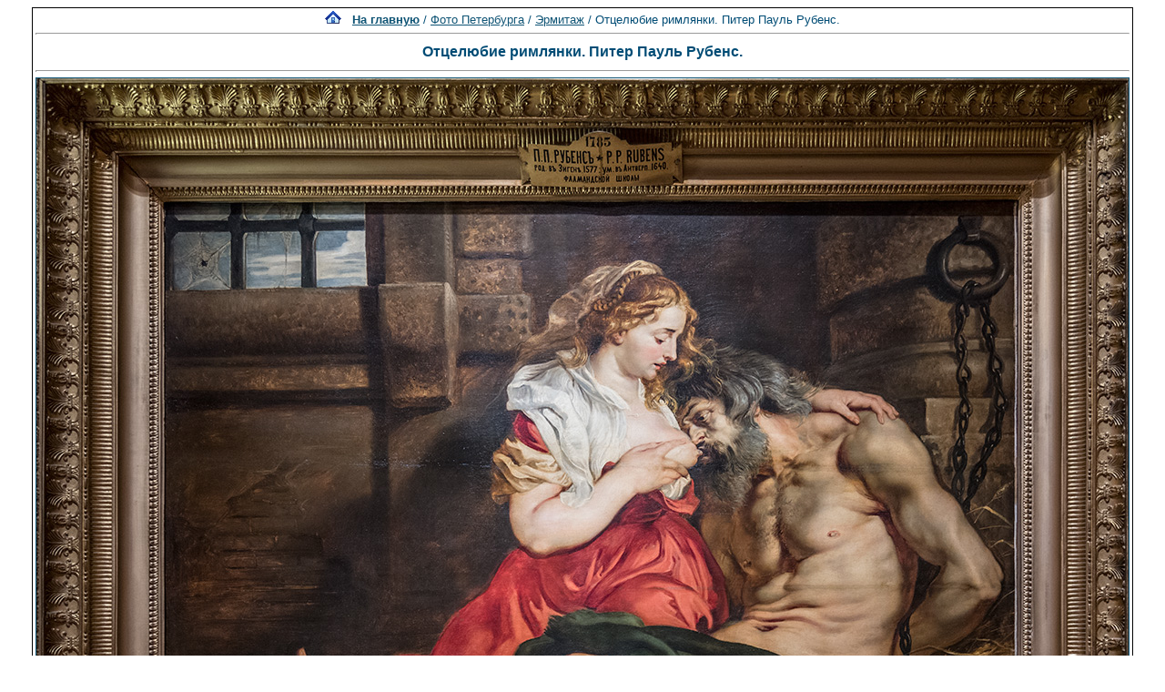

--- FILE ---
content_type: text/html; charset=windows-1251
request_url: http://www.spbfoto.spb.ru/foto/details.php?image_id=1416&sessionid=tr4qg37bdmneiahuqs0gql3ar7
body_size: 7477
content:
<title> Отцелюбие римлянки. Питер Пауль Рубенс.. Эрмитаж. Фото Санкт-Петербурга и пригородов</title>
<meta name="description" content="Отцелюбие римлянки. Питер Пауль Рубенс. - фотография из папки «Эрмитаж» - одной из категорий каталога фотографий Санкт-Петербурга, где представлены исторические здания, дворы, жанровые фотографии и т.д. Исторические места Петербурга представлены интересными фотоальбомами: Эрмитаж, Петропавловская крепость, Юсуповский дворец, Исаакиевский собор, Спас-на-Крови, Летний сад, Петергоф, Пушкин, Павловск, памятники и скульптуры и т.д. Фотографии имеют описания и исторические справки.">

<div align="center"><!DOCTYPE HTML PUBLIC "-//W3C//DTD HTML 4.01 Transitional//EN">


<html dir="ltr">
<head>
<title>Петербург фото. Банк фотографий Санкт-Петербурга</title>
<meta name="description" content="Фото Петербурга - систематизированный каталог фотографий Санкт-Петербурга и фото его окрестностей: достопримечательности, дворы, события и мероприятия, жанровые фотографии.
Исторические места Петербурга представлены большим количеством интересных фотографий и фотоальбомами: Петропавловская крепость, Эрмитаж, Исаакиевский собор, Юсуповский дворец, Спас-на-Крови, Летний сад, Петергоф, Пушкин, Павловск, памятники и скульптуры и т.д. Фотографии имеют описания и исторические справки. Особый интерес представляют фото категории Питерский жанр, а именно фотоальбом Дворы Петербурга.
Галерея фото питерских дворов. Картинки и открытки СПб. Карта Санкт-Петербурга. Фотосайт и коллекция картинок Петербурга. Скачать красивые фотки города Питер и домов.">
<meta name="keywords" content="фотографии Петербург фото фотогалерея виды Санкт-Петербург Питер фотки сайт фотосайт домов города скачать красивые галерея открытки картинки карта Петербург СПб Ленинград Петропавловка ограда решетка Нева Исаакиевский собор Медный всадник Эрмитаж">
<meta http-equiv="content-type" content="text/html; charset=windows-1251" />
<link rel="stylesheet" href="./templates/blue/style.css" />
</head>
<body bgcolor="#FFFFFF" text="#0F5475" link="#0F5475" vlink="#0F5475" alink="#0F5475">

</div>
<table cellspacing="1" cellpadding="0" bgcolor="#000000" width="702" align="center"><tr><td bgcolor="#ffffff">
<table width="100%"><tr><td>
<div align="center"><span class="clickstream"><a href="./index.php?sessionid=tr4qg37bdmneiahuqs0gql3ar7" class="clickstream"><img src="http://spbfoto.spb.ru/foto/home.png" border="0"></a>&nbsp;&nbsp;&nbsp;<a href="./index.php?sessionid=tr4qg37bdmneiahuqs0gql3ar7" class="clickstream"><b>На главную</b></a>&nbsp;/&nbsp;<a href="./categories.php?cat_id=1&amp;sessionid=tr4qg37bdmneiahuqs0gql3ar7" class="clickstream">Фото Петербурга</a>&nbsp;/&nbsp;<a href="./categories.php?cat_id=32&amp;sessionid=tr4qg37bdmneiahuqs0gql3ar7" class="clickstream">Эрмитаж</a>&nbsp;/&nbsp;Отцелюбие римлянки. Питер Пауль Рубенс.</span><hr size="1" /><font family="courier"><b class="title"><h1>Отцелюбие римлянки. Питер Пауль Рубенс.</h1></b></font></div>
				  <hr size="1" />
                                    <div align="center">
							                                <a href="./details.php?image_id=1467&amp;sessionid=tr4qg37bdmneiahuqs0gql3ar7" alt="Отцелюбие римлянки. Питер Пауль Рубенс." title="Отцелюбие римлянки. Питер Пауль Рубенс.">
							    								<!-- Template file for JPG Files -->
<img src="./data/media/32/DSC_3422.jpg" border="1" alt="Отцелюбие римлянки. Питер Пауль Рубенс." title="Отцелюбие римлянки. Питер Пауль Рубенс."  width="1200" height="970" /><br />
</a>

<br />


<script type="text/javascript" src="//yastatic.net/share/share.js" charset="utf-8"></script>
<div class="yashare-auto-init" data-yashareL10n="ru" data-yashareType="link" data-yashareQuickServices="vkontakte,facebook,twitter,odnoklassniki,moimir,lj,moikrug"></div>


				    				    <br /><img src="./templates/blue/images/lightbox_off.gif" border="0" alt="" />&nbsp;&nbsp;<img src="./templates/blue/images/download_off.gif" border="0" alt="" />&nbsp;&nbsp;<img src="./templates/blue/images/download_zip_off.gif" border="0" alt="" />

				  </div>

<div align="center">
<script async src="//pagead2.googlesyndication.com/pagead/js/adsbygoogle.js"></script>
<!-- 728х90 баннер -->
<ins class="adsbygoogle"
     style="display:inline-block;width:728px;height:90px"
     data-ad-client="ca-pub-6658674800351834"
     data-ad-slot="2737838971"></ins>
<script>
(adsbygoogle = window.adsbygoogle || []).push({});
</script>
</div>

				  <br />
</td></tr></table>

                  <table width="100%" border="0" cellspacing="0" cellpadding="0">
                    <tr> 
                      <td height="1" bgcolor="#000000"> 
                      </td>
                    </tr>
                  </table>
                        <table width="100%" border="0" cellpadding="2" cellspacing="1">
						  <tr> 
                            <td valign="top" colspan="2" background="./templates/blue/designimages/version1.gif" height="11"><div align="center"><b><font face="courier">Отцелюбие римлянки. Питер Пауль Рубенс.</font></b></div></td>
                          </tr>
                          <tr> 
                            <td valign="top" class="row1"><b>Описание:</b></td>
                            <td valign="top" class="row1"><table width="800" cellpadding="0" border="0"><tr><td>Отцелюбие римлянки. (Кимон и Перо). Питер Пауль Рубенс.<br />Поступление в 1768 г. из собрания графа К.Кобенция<br /><br />Легенда, изложенная древнеримским историком Валериусом Максимусом, действительно гласит, что Кимон был осужден на голодную смерть. Его дочери Перо разрешили приходить в тюрьму каждый день ухаживать за ним: умывать, давать пить, менять солому… День за днем отец становился все слабее и слабее. Не в силах видеть пытку умирания, она решила поддержать его – и дала ему грудь (дочь незадолго до этого родила и кормила грудью своего младенца). <br /><br />Сколько времени это продолжалось? Никто не знает. Никто не знает потому, что все, написанное об этой истории Валериусом Максимусом, уложилось в три строчки. Можно предположить, что довольно долго. Известно, что человек может прожить без пищи месяц. Кимон голодал не день-два. Может быть, что и 2, и 3 недели. Власти ждали его смерти, а Кимон все не умирал. Никто не мог понять причины такой живучести, пока тюремщики не проследили за Перо. <br /><br />Естественно, они доложили: мол, так и так, смерти Кимона ожидать не приходится, потому что дочь подкармливает его грудью. Как пишут историки, ей это грозило смертью: кормление взрослого грудью приравнивалось к инцесту, кровосмешению. Ее могли осудить и казнить. Перо это знала, но любовь к отцу взяла верх над страхом собственной смерти. <br /><br />Власти оказались в тупике: с одной стороны – Перо преступница. С другой стороны – с какой благородной целью это делалось: продлить жизнь отца, насколько это возможно. При всей жестокости нравов древнего Рима судьи приняли решение освободить Кимона и не наказывать Перо. <br /><br />За что осудили Кимона, Валериус Максимус не упоминает. Одно можно сказать определенно, что Кимон был не раб и не простолюдин. Это был патриций. Поэтому его не отправили на съедение зверям, не повесили, не отрубили ему голову. <br /><br />Хотя иногда и патрициев казнили всеми перечисленными способами. Но, видимо, преступление было таким, за которое полагалась лишь голодная смерть. А может быть, его заслуги перед Римом были настолько значительны и признаны, что его решили казнить «тихой смертью»? <br /><br />В древнем Риме морили голодом граждан верхних слоев общества, в частности, женщин из семей патрициев. Это могла быть и супружеская неверность, и соучастие в убийстве. Пишут, что весталки, которые потеряли девственность, тоже приговаривались к голодной смерти. <br /><br />За какое преступление осудили Кимона – не имеет значения. В памяти людей его имя осталось благодаря самоотверженной дочери. <br /><br />К этому сюжету художники обращались уже с момента, когда эта история стала известна. И, возможно, еще до того, как ее записал Валериус Максимус. В Помпеях есть фреска, датированная первым веком нашей эры, на которой изображены Кимон и Перо. <br /><br />Что в этом привлекало художников? Несомненно, готовность к самопожертвованию. Рубенс писал этот сюжет дважды: в 1612 году и в 1630 году. <br /><br />Первое полотно – это отец и дочь. Тюремная камера в подвале. Изможденный старик в ручных кандалах на земляном полу. Под ним – солома. Кандалы вмурованы в каменную стену. Потухший, полубессознательный взгляд. Рядом – молодая женщина, на ее лице – страдание. Дочь поддерживает старика и дает ему грудь, но ей это не удается, он обессилел. <br /><br />На втором полотне появляются новые лица – тюремщики в окне, которые наблюдают за происходящим в камере. Перо разговаривает со стражей, она слезно просит дать ее отцу насытиться. <br /><br />Почему Рубенс вернулся к этому сюжету спустя 18 лет? В биографии художника нет никаких намеков на причину, которая понудила его повторно обратиться к римской легенде. Но в этих полотнах звучит мотив самоотверженной любви к родителям – и это заставляет присмотреться к отношениям Рубенса с матерью (отец умер, когда Питеру было около 10 лет). <br /><br />При всем том, что Рубенс был великолепный портретист, что он оставил много автопортретов, портретов своих жен и детей, некоторых родственников и родственниц, нет ни рисунка, ни полотна с портретом его матери. <br /><br />Случайность? Вряд ли. Скорее, след глубокого конфликта. Может быть, что конфликт был вызван недостатком денег, из-за чего Питера, когда ему было 11 лет, определили в латинскую школу. Фактически убрали из родного дома. <br /><br />Мать хотела, чтобы он пошел по стопам отца, чтобы он изучал право. Но Рубенс в 14 лет добивается разрешения учиться живописи, работает у художника, как и все ученики, растирая краски и подготавливая холсты. <br /><br />Спустя какое-то время он меняет наставника, затем получает право брать себе учеников, становится членом гильдии художников, признанным художником. К нему приходит известность – и в возрасте 21 года он уезжает в Италию. На несколько лет. Возвращается в Антверпен только тогда, когда получает известие о тяжелой болезни матери. В живых он ее не застал. <br /><br />Возможно, «Отцелюбие римлянки» – как бы символ исполнения долга перед родителями, своеобразное покаяние. Покаяние в том, что она не получила от него сыновней любви. <br /><br />И эти картины – завещание всем: дарите людям любовь при жизни, давайте близким все, что только можно дать.</td></tr></table></td>
                          </tr>
                          <tr> 
                            <td valign="top" class="row2"><b>Ключевые слова:</b></td>
                            <td valign="top" class="row2"><a href="./search.php?search_keywords=%D0%F3%E1%E5%ED%F1&amp;sessionid=tr4qg37bdmneiahuqs0gql3ar7">Рубенс</a></td>
                          </tr>
                          <tr> 
                            <td valign="top" class="row1"><b>Дата:</b></td>
                            <td valign="top" class="row1">2014.02.05 04:05</td>
                          </tr>
                          <tr> 
                            <td valign="top" class="row2"><b>Просмотров:</b></td>
                            <td valign="top" class="row2">71022</td>
                          </tr>
                          <tr> 
                            <td valign="top" class="row1"><b>Скачиваний:</b></td>
                            <td valign="top" class="row1">0</td>
                          </tr>
                          <tr> 
                            <td valign="top" class="row2"><b>Оценка:</b></td>
                            <td valign="top" class="row2">3.00 (2 Голосов)</td>
                          </tr>
                          <tr> 
                            <td valign="top" class="row1"><b>Размер файла:</b></td>
                            <td valign="top" class="row1">542.8&nbsp;KB</td>
                          </tr>
						  
                        </table>
                  <table width="100%" border="0" cellspacing="0" cellpadding="0">
                    <tr> 
                      <td height="1" bgcolor="#000000"> 
                      </td>
                    </tr>
                  </table>

				  

                        <table width="100%" border="0" cellspacing="0" cellpadding="3">
                          <tr valign="top"> 
                            <td class="row2">
							  Предыдущее изображение:<br />
                              <b><a href="./details.php?image_id=1417&amp;sessionid=tr4qg37bdmneiahuqs0gql3ar7">Статуя Цереры. Питер Пауль Рубенс.</a></b>
							  <br /><br /><a href="./details.php?image_id=1417&amp;sessionid=tr4qg37bdmneiahuqs0gql3ar7"><img src="./data/thumbnails/32/DSC_3438.jpg" border="1">
							  </td>

                      
                       <td align="center" valign="middle" width="230" height="80" class="row2"> 
<noindex><nofollow><a href="https://fotaru.ru" target="_blank"><img src="https://spbfoto.spb.ru/foto/templates/blue/fotograf2.gif" 
title="Фотосъемка интерьеров, предметная фотосъемка" 
alt="Профессиональная фотосъемка интерьеров, предметная фотосъемка"></a></noindex></nofollow>
                      </td>


                            <td align="right" class="row2"> &nbsp;
							  Следующее изображение:<br />
                              <b><a href="./details.php?image_id=1467&amp;sessionid=tr4qg37bdmneiahuqs0gql3ar7">Аллегория Мира, Искусства и Изобилия. Ганс фон Ахен. Германия XVI век. Эрмитаж.</a></b>
							  <br /><br /><a href="./details.php?image_id=1467&amp;sessionid=tr4qg37bdmneiahuqs0gql3ar7"><img src="./data/thumbnails/32/DSC_3404.jpg" border="1">
							  </td>
                          </tr>
                        </table>



<br />
				  				  <div align="center"><form method="post" action="details.php?image_id=1416&amp;sessionid=tr4qg37bdmneiahuqs0gql3ar7">
  <table border="0" cellspacing="0" cellpadding="1">
    <tr>
      <td class="head1">
        <table border="0" cellspacing="0" cellpadding="3" class="row1">
          <tr> 
            <td valign="bottom"> 
              <select name="rating" class="select">
                <option value="">--</option>
                <option value="5">5</option>
                <option value="4">4</option>
                <option value="3">3</option>
                <option value="2">2</option>
                <option value="1">1</option>
              </select>
            </td>
            <td> 
              <input type="hidden" name="action" value="rateimage" />
              <input type="hidden" name="id" value="1416" />
              <input type="submit" value="Рейтинг" name="submit" />
            </td>
          </tr>
        </table>
      </td>
    </tr>
  </table>


</div>
				  
                  				  <br />
                  <table width="100%" border="0" cellspacing="0" cellpadding="0">
                    <tr> 
                      <td height="1" bgcolor="#000000"> 
                      </td>
                    </tr>
                  </table>


                        <table width="100%" border="0" cellpadding="2" cellspacing="1">
                          <tr> 
                   <td background="./templates/blue/designimages/version1.gif" height="11"><div align="center"><b><font face="courier">Автор:</font></b></div></td>

                   <td background="./templates/blue/designimages/version1.gif" height="11"><div align="center"><b><font face="courier">Комментарий:</font></b></div></td>

                          </tr>
                          <tr> 
  <td class="commentrow1" valign="top" nowrap="nowrap">
    <b>Дожитель подземный</b><br />
	Гость	  </td>
  <td width="100%" class="commentrow1" valign="top">
    <table width="100%" border="0" cellspacing="0" cellpadding="0">
      <tr>
        <td valign="top"><b>Восхищён...</b></td>
        <td valign="top" align="right"></td>
      </tr>
    </table>
    <hr size="1" />
    .... сюжетом. Не знал,не слышал и не видел сию репродукцию (в Эрмитаже не был,в Русском побывал,да и то бегом). Не стесняясь надо показывать и объяснять старшеклассникам-хуже не будет.  </td>
</tr>
<tr>
  <td nowrap="nowrap" bgcolor="#D3DCEB">
    <span class="smalltext">2017.06.21 17:54</span>
  </td>
  <td bgcolor="#D3DCEB">
    &nbsp;                  </td>
</tr>
<tr>
  <td colspan="2" class="commentspacerrow"><img src="./templates/blue/images/spacer.gif" width="1" height="1" alt="" /></td>
</tr>                        </table>



                  <table width="100%" border="0" cellspacing="0" cellpadding="0">
                    <tr> 
                      <td height="1" bgcolor="#000000"> 
                      </td>
                    </tr>
                  </table>
				  <table width="100%" border="0" cellspacing="0" cellpadding="1" align="center">
  <tr> 
    <td valign="top" class="head1"> 
      <table width="100%" border="0" cellpadding="3" cellspacing="0">
        <tr> 
          <td valign="top" class="head1" background="./templates/blue/images/cat.gif">Добавить комментарий</td>
        </tr>
        <tr> 
          <td valign="top" class="row1"> 
            <form name="commentform" action="details.php?image_id=1416&amp;sessionid=tr4qg37bdmneiahuqs0gql3ar7" method="post" onsubmit="postbutton.disabled=true;">
              <table cellpadding="4" cellspacing="0" border="0">
                <tr> 
                  <td width="90"><b>Имя:</b></td>
                  <td><input type="text" name="user_name" size="30" value="" class="commentinput" /></td>
                </tr>
                <tr> 
                  <td width="90"><b>Заголовок:</b></td>
                  <td><input type="text" name="comment_headline" size="30" value="" class="commentinput" /></td>
                </tr>
                <tr> 
                  <td width="140" valign="top"><b>Комментарий:</b></td>
                  <td><textarea name="comment_text" cols="35" rows="10" class="commenttextarea"></textarea></td>
                </tr>
                <tr> 
                  <td width="90" valign="top">&nbsp;</td>
                  <td></td>
                </tr>

              <tr>
                    <td>
                    <noscript>
                       <table>
                         <tr>
                           <td><img src="./templates/blue/images/captcha9.gif" border="0" alt="" /><img src="./templates/blue/images/captcha1.gif" border="0" alt="" /><img src="./templates/blue/images/captcha8.gif" border="0" alt="" /><img src="./templates/blue/images/captcha3.gif" border="0" alt="" /><img src="./templates/blue/images/captcha0.gif" border="0" alt="" /> </td>
                           <td><input type="text" name="prevent_code" value="" size="5" /> </td>
                         </tr>
                         <tr><td colspan="2"><b>Пожалуйста, введите код</b></td>
                         </tr>
                        </table>
                    </noscript>
                  <script type="text/javascript">
                  function spamcode () {
                       var spamy = 91830;
                       document.getElementsByName("prevent_code")[0].value = spamy;
                  }
                  document.write('<input type="hidden" name="prevent_code" value="0" \/>');
                  </script>
                    </td>
               </tr>


                <tr> 
                  <td width="90" valign="top">&nbsp;</td>
                  <td>
                    <input type="hidden" name="action" value="postcomment" />
                    <input type="hidden" name="id" value="1416" />
                    <input type="submit" name="postbutton" value="Добавить комментарий" class="button" onclick="spamcode()" />
                  </td>
                </tr>
              </table>
            </form>
          </td>
        </tr>
      </table>
    </td>
  </tr>
</table> 
                  
<br />
</tr></td></table>

<div align="center"><style type="text/css">
<!--
.style1 {
	font-family: Arial, Helvetica, sans-serif;
	font-size: 9px;
}
-->
</style>
<style>
.ssill {
position:absolute;
left:-9999px;
}
</style>
<p></p>
<p align="center">
<table width="1000" border="0" cellpadding="5">
  <tr>
    <th width="250" valign="bottom" scope="col" ><span class="style1">Партнеры сайта:</span></th>
    <th width="460" scope="col"><span class="style1">Copyright &copy; 2002-2026 <a href="mailto:taruba@yandex.ru"><b>Rustam Taychinov</b><a/> <br/>
Powered by FORimages Copyright <br />
&copy; 2002 FORhomepages.de<br />
</a></th>
    <th width="250" valign="bottom" scope="col"><span class="style1">Объявления:</span></th>
  </tr>
  
  <tr>
    <td width="250" valign="top" rowspan="2"><p align="center">
    <script type="text/javascript">
<!--
var _acic=;(function(){var e=document.createElement("script");e.type="text/javascript";e.async=true;e.src="https://www.acint.net/aci.js";var t=document.getElementsByTagName("script")[0];t.parentNode.insertBefore(e,t)})()
//-->
</script>    </td>
    <td width="460"><p align="center"><NOINDEX><nofollow><a href="http://FishingPiter.ru"><img src="banner.gif" alt="Рыбалка в Питере" title="Рыбалка в Питере" border="0" width="460" height="60" /></a></nofollow></NOINDEX></p>    </td>
    <td width="250" valign="top" rowspan="2"><p align="center">
        </td>
  </tr>
  <tr>
    <td><div align="center">
          </div></td>
  </tr>
</table>
<!-- Yandex.Metrika counter -->
<script type="text/javascript">
(function (d, w, c) {
    (w[c] = w[c] || []).push(function() {
        try {
            w.yaCounter25464668 = new Ya.Metrika({id:25464668,
                    clickmap:true,
                    trackLinks:true,
                    accurateTrackBounce:true});
        } catch(e) { }
    });

    var n = d.getElementsByTagName("script")[0],
        s = d.createElement("script"),
        f = function () { n.parentNode.insertBefore(s, n); };
    s.type = "text/javascript";
    s.async = true;
    s.src = (d.location.protocol == "https:" ? "https:" : "http:") + "//mc.yandex.ru/metrika/watch.js";

    if (w.opera == "[object Opera]") {
        d.addEventListener("DOMContentLoaded", f, false);
    } else { f(); }
})(document, window, "yandex_metrika_callbacks");
</script>

<!-- /Yandex.Metrika counter -->


</body>
</html></div>

--- FILE ---
content_type: text/html; charset=utf-8
request_url: https://www.google.com/recaptcha/api2/aframe
body_size: 268
content:
<!DOCTYPE HTML><html><head><meta http-equiv="content-type" content="text/html; charset=UTF-8"></head><body><script nonce="uhu9wzPI76YIujUjDl4kpQ">/** Anti-fraud and anti-abuse applications only. See google.com/recaptcha */ try{var clients={'sodar':'https://pagead2.googlesyndication.com/pagead/sodar?'};window.addEventListener("message",function(a){try{if(a.source===window.parent){var b=JSON.parse(a.data);var c=clients[b['id']];if(c){var d=document.createElement('img');d.src=c+b['params']+'&rc='+(localStorage.getItem("rc::a")?sessionStorage.getItem("rc::b"):"");window.document.body.appendChild(d);sessionStorage.setItem("rc::e",parseInt(sessionStorage.getItem("rc::e")||0)+1);localStorage.setItem("rc::h",'1769263209467');}}}catch(b){}});window.parent.postMessage("_grecaptcha_ready", "*");}catch(b){}</script></body></html>